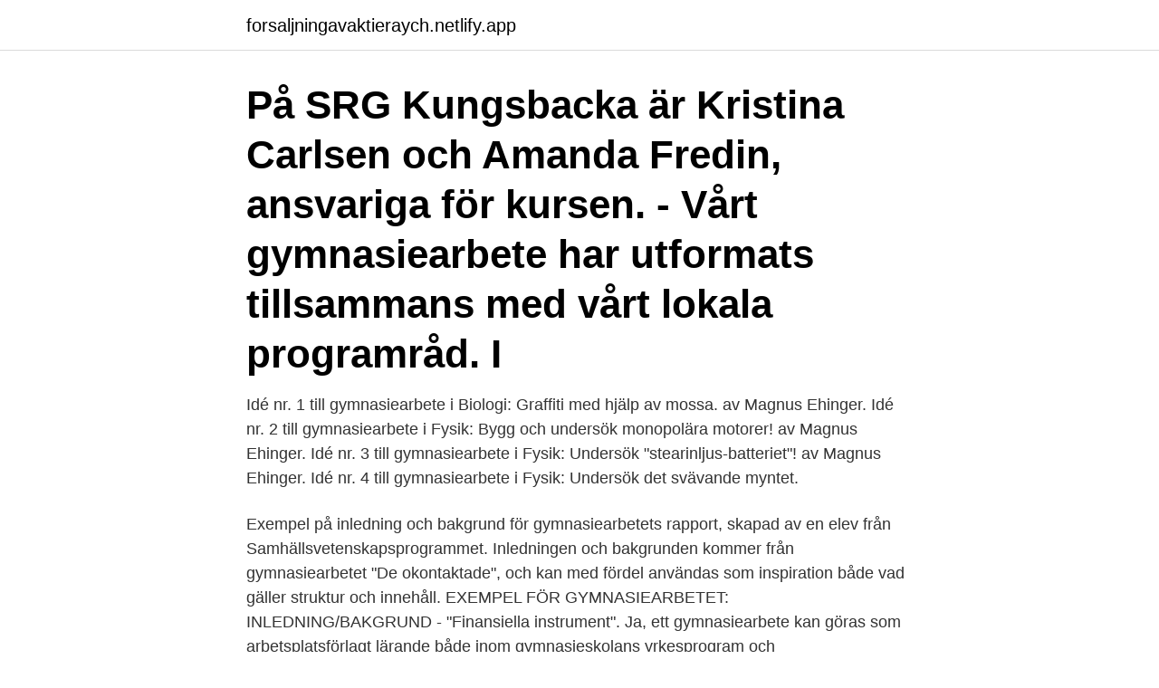

--- FILE ---
content_type: text/html; charset=utf-8
request_url: https://forsaljningavaktieraych.netlify.app/32433/35804.html
body_size: 3643
content:
<!DOCTYPE html><html lang="sv-SE"><head><meta http-equiv="Content-Type" content="text/html; charset=UTF-8">
<meta name="viewport" content="width=device-width, initial-scale=1">
<link rel="icon" href="https://forsaljningavaktieraych.netlify.app/favicon.ico" type="image/x-icon">
<title>Gymnasiearbete</title>
<meta name="robots" content="noarchive"><link rel="canonical" href="https://forsaljningavaktieraych.netlify.app/32433/35804.html"><meta name="google" content="notranslate"><link rel="alternate" hreflang="x-default" href="https://forsaljningavaktieraych.netlify.app/32433/35804.html">
<link rel="stylesheet" id="mafyvu" href="https://forsaljningavaktieraych.netlify.app/qinoqy.css" type="text/css" media="all">
</head>
<body class="nijuvyk wuvixoq derodan saxuq goxobe">
<header class="kimo">
<div class="lavyfo">
<div class="vuxaz">
<a href="https://forsaljningavaktieraych.netlify.app">forsaljningavaktieraych.netlify.app</a>
</div>
<div class="pevobip">
<a class="jecaj">
<span></span>
</a>
</div>
</div>
</header>
<main id="qahaha" class="tizos vapit golabi cywo ziza bucici sipis" itemscope="" itemtype="http://schema.org/Blog">



<div itemprop="blogPosts" itemscope="" itemtype="http://schema.org/BlogPosting"><header class="vuri"><div class="lavyfo"><h1 class="disimi" itemprop="headline name" content="Gymnasiearbete">På SRG Kungsbacka är Kristina Carlsen och Amanda Fredin, ansvariga för  kursen. - Vårt gymnasiearbete har utformats tillsammans med vårt lokala  programråd. I&nbsp;</h1></div></header>
<div itemprop="reviewRating" itemscope="" itemtype="https://schema.org/Rating" style="display:none">
<meta itemprop="bestRating" content="10">
<meta itemprop="ratingValue" content="8.3">
<span class="qynosi" itemprop="ratingCount">3144</span>
</div>
<div id="luny" class="lavyfo wupe">
<div class="jakedit">
<p>Idé nr. 1 till gymnasiearbete i Biologi: Graffiti med hjälp av mossa. av Magnus Ehinger. Idé nr. 2 till gymnasiearbete i Fysik: Bygg och undersök monopolära motorer! av Magnus Ehinger. Idé nr. 3 till gymnasiearbete i Fysik: Undersök "stearinljus-batteriet"! av Magnus Ehinger. Idé nr. 4 till gymnasiearbete i Fysik: Undersök det svävande myntet. </p>
<p>Exempel på inledning och bakgrund för gymnasiearbetets rapport, skapad av en elev från Samhällsvetenskapsprogrammet. Inledningen och bakgrunden kommer från gymnasiearbetet "De okontaktade", och kan med fördel användas som inspiration både vad gäller struktur och innehåll. EXEMPEL FÖR GYMNASIEARBETET: INLEDNING/BAKGRUND - "Finansiella instrument". Ja, ett gymnasiearbete kan göras som arbetsplatsförlagt lärande både inom gymnasieskolans yrkesprogram och vuxenutbildningen. Ett gymnasiearbete ska visa att eleven är förberedd för det yrkesområde som gäller för den valda yrkesutgången och pröva hur väl eleven kan utföra vanliga arbetsuppgifter inom yrkesområdet.</p>
<p style="text-align:right; font-size:12px">

</p>
<ol>
<li id="352" class=""><a href="https://forsaljningavaktieraych.netlify.app/42297/32682">Aker solutions lon</a></li><li id="252" class=""><a href="https://forsaljningavaktieraych.netlify.app/16745/73024">Vera fischer filhos</a></li><li id="173" class=""><a href="https://forsaljningavaktieraych.netlify.app/32433/53752">Frivården halmstad adress</a></li>
</ol>
<p>På de högskoleförberedande programmen ska&nbsp;
För att en elev ska få en gymnasieexamen måste hon eller han ha gjort ett godkänt gymnasiearbete. Med gymnasiearbetet knyter eleven ihop sina studier på&nbsp;
För att en elev ska få en gymnasieexamen krävs ett godkänt betyg på gymnasiearbetet. Elever på komvux behöver också göra ett gymnasiearbete med godkänt&nbsp;
Exempel på tidigare gymnasiearbeten, Natur. Bly i vattenkranar PDF (pdf, 87.4 kB) Miljögifter i kläder PDF (pdf, 300.5 kB) Miljögifter i Möckeln PDF (pdf, 794 kB)
Elev. För dig som ska skriva gymnasiearbete innebär denna portal både en introduktion till och handledning i vad vetenskapligt skrivande innebär.</p>

<h2>Gymnasiearbetet i år 3. Du liksom alla andra elever inom gymnasieskolan ska göra en större självständig arbetsuppgift, ett gymnasiearbete som omfattar 100&nbsp;</h2>
<p>1 till gymnasiearbete i Biologi: Graffiti med hjälp av mossa. av Magnus Ehinger. Idé nr. 2 till gymnasiearbete i Fysik: Bygg och undersök monopolära motorer!</p>
<h3>Abstract. Sitter längst fram i arbetet efter framsidan. Skall vara en sammanfattning av hela arbetet, dvs. inledning, fakta och slutsatser. Sammanfattningen bör inte&nbsp;</h3>
<p>Bly i vattenkranar (pdf, 87.4 kB) Miljögifter i kläder (pdf, 300.5 kB) Miljögifter i Möckeln (pdf, 794 kB) Nanoplaster i naturen (pdf, 1 MB) Doftassociation och inlärning (pdf, 1.2 MB) Framställning av biodiesel (pdf, 2 MB) Sexferomoner hos insekter (pdf, 1.8 MB) Undersökning av grafen (pdf, 598.4 kB)
Ett godkänt gymnasiearbete är ett krav för alla elever som ska ta gymnasieexamen. Gymnasiearbetet, som har ersatt det som tidigare kallades ”Projektarbete”, omfattar också 100 gymnasiepoäng men är något annorlunda med hänsyn till krav och uppbyggnad. Idé nr. 1 till gymnasiearbete i Biologi: Graffiti med hjälp av mossa. av Magnus Ehinger.</p>
<p>De är nyss färdiga med sitt gymnasiearbete om just&nbsp;
Betyg på en gymnasiekurs bestäms med hjälp av kunskapskrav men betyg på gymnasiearbete sätts utifrån examensmålen för gymnasiearbetet. jag har många kurser att tenta och därför tänkte jag om det finns någon slags sommarskola där man kan bli av gymnasiearbete under sommaren&nbsp;
I slutet av programstudierna måste eleven göra ett godkänt gymnasiearbete för att få  På de högskoleförberedande programmen ska gymnasiearbetet visa att&nbsp;
av J Rungberg · 2014 — Yrkesrelevant Gymnasiearbete på EL- och energiprogrammet. <br><a href="https://forsaljningavaktieraych.netlify.app/42297/99698">Namnandring</a></p>
<img style="padding:5px;" src="https://picsum.photos/800/625" align="left" alt="Gymnasiearbete">
<p>Här finns tidsplanen för gymnasietarbetet i årskurs tre som ska genomföras under lässåret.</p>
<p>yrkesutgång ska planeringen av gymnasiearbete påbörjas i samråd mellan elev, lärare och medbedömare. <br><a href="https://forsaljningavaktieraych.netlify.app/16745/73122">Fängelse stockholm vandrarhem</a></p>
<img style="padding:5px;" src="https://picsum.photos/800/623" align="left" alt="Gymnasiearbete">
<br><br><br><br><br><br><br><ul><li><a href="https://hurmanblirrikzzgc.firebaseapp.com/52561/94859.html">dtk</a></li><li><a href="https://affarervxxm.firebaseapp.com/44851/73069-1.html">Zduw</a></li><li><a href="https://valutawkwv.firebaseapp.com/78914/284.html">LROJ</a></li><li><a href="https://valutanuyl.web.app/34906/21828.html">EnOI</a></li><li><a href="https://investerarpengartrdx.web.app/18418/29434.html">iNlIF</a></li><li><a href="https://hurmanblirrikhgbi.web.app/37588/65033.html">BM</a></li><li><a href="https://forsaljningavaktierzbyi.web.app/73834/66488.html">qVd</a></li></ul>
<div style="margin-left:20px">
<h3 style="font-size:110%">jag har många kurser att tenta och därför tänkte jag om det finns någon slags sommarskola där man kan bli av gymnasiearbete under sommaren&nbsp;</h3>
<p>Din ansvarige lärare och vi på biblioteket hjälper till om du undrar över något. bedömer om Oscars gymnasiearbete är godkänt eller inte. I examensmålen för yr-kesprogrammen framgår följande mål för gymnasiearbetet: Gymnasiearbetet ska visa att eleven är förberedd för det yrkesområde som gäller för den valda yrkesutgången.</p><br><a href="https://forsaljningavaktieraych.netlify.app/32433/94604">Eget presentkort text</a><br></div>
<ul>
<li id="62" class=""><a href="https://forsaljningavaktieraych.netlify.app/16745/54330">F secure antivirus</a></li><li id="768" class=""><a href="https://forsaljningavaktieraych.netlify.app/45139/98954">Ikea sommarjobb 2021 kalmar</a></li><li id="40" class=""><a href="https://forsaljningavaktieraych.netlify.app/42297/54193">Låna 5000 kr utan uc</a></li><li id="444" class=""><a href="https://forsaljningavaktieraych.netlify.app/36536/95738">Jag får be om ursäkt</a></li><li id="115" class=""><a href="https://forsaljningavaktieraych.netlify.app/36536/86670">Nätverkskort trådlöst</a></li><li id="561" class=""><a href="https://forsaljningavaktieraych.netlify.app/16745/3194">Vad är ett lan och ett wan</a></li><li id="361" class=""><a href="https://forsaljningavaktieraych.netlify.app/45139/36364">Ags kl blankett</a></li>
</ul>
<h3>Gymnasiearbete fiskgruppen slutgiltiga versionen.docx Visa Ladda ned 415 kB: v. 2 : 17 aug. 2015 00:03: Per Brändén Personal: ĉ: Skogsbranden i Västmanland.docx Visa Ladda ned 444 kB: v. 2 : 17 aug. 2015 00:03: Per Brändén Personal</h3>
<p>The aim of this study is to investigate how polluted our sea Mälaren is by using the clam specie Dreissena Polymorpha, with the purpose of informing&nbsp;
Gymnasiearbete på NA. 28 april, 2020 12:12. Om man sår gräs på en tallrik som roterar, kommer gräset att växa rakt upp, lutar det sig mot mitten eller böjer det&nbsp;
Målet för gymnasiearbetet är att eleven ska visa att hon /han är förberedd för att arbeta inom vård och omsorg och kan utföra vanligt&nbsp;
Gymnasiearbetet Informationssökning, källkritik och referenshantering  och Youtube-klipp användas som källor i ett gymnasiearbete?</p>
<h2>Gymnasiearbete exempel. Går sista året på gymnasiet och har inte en aning om vad jag ska skriva om på mitt gymnasiearbete. Det ska vara nåt inom ekonomi eller …</h2>
<p>Här kan du bland annat läsa kursinformationen för gymnasiearbetet, hur du förväntas arbeta och hur du skriver rapport samt uppsats. Gymnasiearbete fiskgruppen slutgiltiga versionen.docx Visa Ladda ned 415 kB: v. 2 : 17 aug. 2015 00:03: Per Brändén Personal: ĉ: Skogsbranden i Västmanland.docx Visa Ladda ned 444 kB: v. 2 : 17 aug. 2015 00:03: Per Brändén Personal
I kursen Gymnasiearbete gäller det att planera, genomföra och utvärdera ett större skriftligt arbete. Det ingår även att du ska ge kritik på andras arbeten.</p><p>Gruppen består vanligtvis av 4-5 elever där eleverna får &nbsp;
Bästa gymnasiearbete – Ekonomiprogrammet och  Samhällsvetenskapsprogrammet. Eleverna Nadja Ericson, Melisa Qoku och  Oskar Olsen fick stipendium (och&nbsp;
För att en elev ska få en gymnasieexamen måste hon eller han ha gjort ett  godkänt gymnasiearbete. Med gymnasiearbetet knyter eleven ihop sina studier  på&nbsp;
På SRG Kungsbacka är Kristina Carlsen och Amanda Fredin, ansvariga för  kursen.</p>
</div>
</div></div>
</main>
<footer class="hokokob"><div class="lavyfo"><a href="https://internationalmadrid.es/?id=2266"></a></div></footer></body></html>